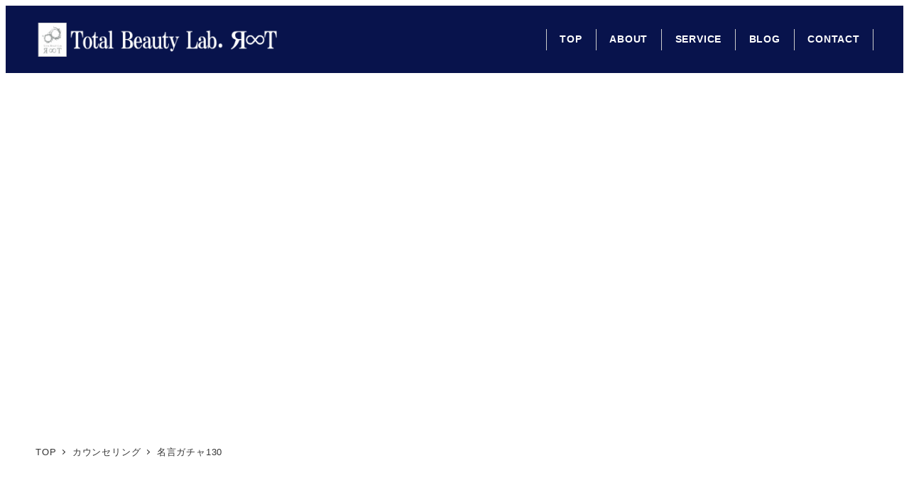

--- FILE ---
content_type: application/javascript
request_url: https://tbl-r.com/wp-content/plugins/my-snow-monkey/scripts/main.js?ver=1617576789
body_size: 101
content:
const mySwiper = new Swiper('.swiper-container', {
  loop: true,
  effect: 'slide',
  centeredSlides: true,
  slidesPerView: 1,
  speed: 1000,
  autoplay: {
    delay: 9000,
    disableOnInteraction: false,
  }
})